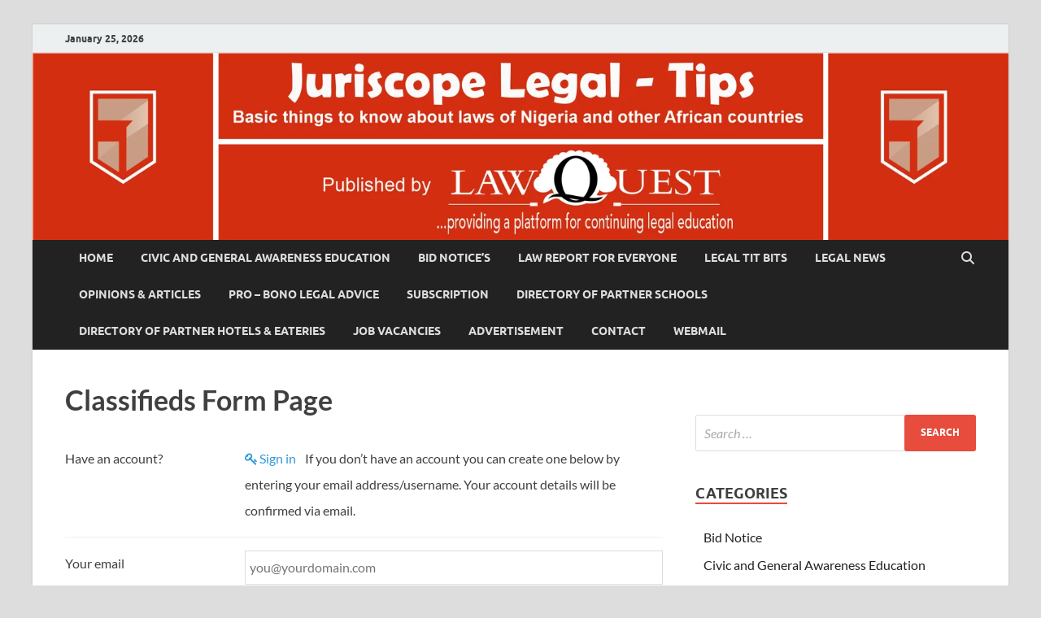

--- FILE ---
content_type: text/css
request_url: https://juriscopelegaltips.com.ng/wp-content/plugins/classifieds-wp/assets/css/frontend.css?ver=6.8.3
body_size: 5002
content:
.clearfix {
  zoom: 1;
  /* For IE 6/7 (trigger hasLayout) */
}
.clearfix:before,
.clearfix:after {
  content: "";
  display: table;
}
.clearfix:after {
  clear: both;
}
@font-face {
  font-family: 'classified-manager';
  src: url('../font/classified-manager.eot?4963673');
  src: url('../font/classified-manager.eot?4963673#iefix') format('embedded-opentype'), url('../font/classified-manager.woff?4963673') format('woff'), url('../font/classified-manager.ttf?4963673') format('truetype'), url('../font/classified-manager.svg?4963673#classified-manager') format('svg');
  font-weight: normal;
  font-style: normal;
}
.jm-icon {
  font-family: "classified-manager" !important;
  font-style: normal;
  font-weight: normal;
  speak: none;
  display: inline-block;
  text-decoration: inherit;
  width: 1em;
  text-align: center;
  /* For safety - reset parent styles, that can break glyph codes*/
  font-variant: normal;
  text-transform: none;
  /* fix buttons height, for twitter bootstrap */
  line-height: 1em;
}
/* Primary colour for buttons (alt) */
/* Text on primary colour bg */
/* Secondary buttons */
/* Text on secondary colour bg */
/* Prices, In stock labels, sales flash */
/* Text on highlight colour bg */
/* Content BG - Tabs (active state) */
/* small, breadcrumbs etc */
.display-icon {
  display: inline-block;
  width: 16px;
  height: 16px;
  -webkit-font-smoothing: antialiased;
  font-family: "classified-manager" !important;
  text-decoration: none;
  font-weight: normal;
  font-style: normal;
  vertical-align: top;
  font-size: 16px;
  margin: 0 2px 0 0;
  *overflow: auto;
  *zoom: 1;
  *display: inline;
}
/* =Global styles/layout
-------------------------------------------------------------- */
.classified-manager-message,
.classified-manager-error,
.classified-manager-info {
  padding: 1em 2em 1em 3.5em !important;
  margin: 0 0 2em !important;
  position: relative;
  background-color: #ffffff;
  color: #666666;
  border: 1px solid #eee;
  border-top: 3px solid #999999;
  list-style: none outside !important;
  width: auto;
  zoom: 1;
  /* For IE 6/7 (trigger hasLayout) */
}
.classified-manager-message:before,
.classified-manager-error:before,
.classified-manager-info:before,
.classified-manager-message:after,
.classified-manager-error:after,
.classified-manager-info:after {
  content: "";
  display: table;
}
.classified-manager-message:after,
.classified-manager-error:after,
.classified-manager-info:after {
  clear: both;
}
.classified-manager-message:before,
.classified-manager-error:before,
.classified-manager-info:before {
  content: "";
  font-family: sans-serif;
  display: inline-block;
  position: absolute;
  top: 1em;
  left: 1.5em;
}
.classified-manager-message ul,
.classified-manager-error ul,
.classified-manager-info ul {
  margin: 0;
}
.classified-manager-message li,
.classified-manager-error li,
.classified-manager-info li {
  list-style: none outside !important;
  padding-left: 0 !important;
  margin-left: 0 !important;
}
.classified-manager-message.classified-manager-message,
.classified-manager-error.classified-manager-message,
.classified-manager-info.classified-manager-message {
  border-top-color: #8fae1b;
}
.classified-manager-message.classified-manager-message:before,
.classified-manager-error.classified-manager-message:before,
.classified-manager-info.classified-manager-message:before {
  color: #8fae1b;
  content: "\2713";
}
.classified-manager-message.classified-manager-info,
.classified-manager-error.classified-manager-info,
.classified-manager-info.classified-manager-info {
  border-top-color: #1e85be;
}
.classified-manager-message.classified-manager-info:before,
.classified-manager-error.classified-manager-info:before,
.classified-manager-info.classified-manager-info:before {
  color: #1e85be;
  content: "i";
  font-family: Times, Georgia, serif;
  font-style: italic;
}
.classified-manager-message.classified-manager-error,
.classified-manager-error.classified-manager-error,
.classified-manager-info.classified-manager-error {
  border-top-color: #b81c23;
}
.classified-manager-message.classified-manager-error:before,
.classified-manager-error.classified-manager-error:before,
.classified-manager-info.classified-manager-error:before {
  color: #b81c23;
  content: "\00d7";
  font-weight: 700;
}
.classified-manager-form fieldset {
  margin: 0 0 1em 0;
  padding: 0 0 1em 0;
  line-height: 2em;
  border: 0;
  border-bottom: 1px solid #eee;
  zoom: 1;
  /* For IE 6/7 (trigger hasLayout) */
}
.classified-manager-form fieldset:before,
.classified-manager-form fieldset:after {
  content: "";
  display: table;
}
.classified-manager-form fieldset:after {
  clear: both;
}
.classified-manager-form fieldset label {
  display: block;
  margin: 0;
  width: 29%;
  float: left;
  vertical-align: middle;
}
.classified-manager-form fieldset label small {
  opacity: .75;
  font-size: 0.83em;
}
.classified-manager-form fieldset div.field {
  width: 70%;
  float: right;
  vertical-align: middle;
}
.classified-manager-form fieldset .wp-editor-container {
  border: 1px solid #eee;
  -webkit-border-radius: 3px;
  -moz-border-radius: 3px;
  border-radius: 3px;
}
.classified-manager-form fieldset .account-sign-in .button {
  margin-right: .5em;
}
.classified-manager-form fieldset .account-sign-in .button:before {
  display: inline-block;
  width: 16px;
  height: 16px;
  -webkit-font-smoothing: antialiased;
  font-family: "classified-manager" !important;
  text-decoration: none;
  font-weight: normal;
  font-style: normal;
  vertical-align: top;
  font-size: 16px;
  margin: 0 2px 0 0;
  *overflow: auto;
  *zoom: 1;
  *display: inline;
  content: '\e808';
}
.classified-manager-form fieldset abbr.required {
  color: red;
  font-weight: bold;
  border: 0;
}
.classified-manager-form fieldset input.input-text,
.classified-manager-form fieldset textarea,
.classified-manager-form fieldset select {
  margin: 0;
  vertical-align: middle;
  width: 100%;
  -webkit-box-sizing: border-box;
  /* Safari/Chrome, other WebKit */
  -moz-box-sizing: border-box;
  /* Firefox, other Gecko */
  box-sizing: border-box;
  /* Opera/IE 8+ */
}
.classified-manager-form fieldset small.description {
  opacity: .75;
  font-size: 0.83em;
  margin: 1.2em 0 0 0;
  display: block;
  line-height: 1.2em;
}
.classified-manager-form fieldset .classified-manager-uploaded-files {
  display: table;
}
.classified-manager-form fieldset .classified-manager-uploaded-files .classified-manager-uploaded-file {
  line-height: 2em;
  font-style: italic;
  margin-bottom: 1em;
  display: block;
}
.classified-manager-form fieldset .classified-manager-uploaded-files .classified-manager-uploaded-file .classified-manager-uploaded-file-preview img {
  height: 64px;
  margin: 0;
  vertical-align: top;
}
.classified-manager-form fieldset .classified-manager-uploaded-files .classified-manager-uploaded-file .classified-manager-uploaded-file-preview a {
  line-height: 64px;
  display: inline-block;
  padding: 0 0 0 1em;
}
.classified-manager-form fieldset .classified-manager-uploaded-files .classified-manager-uploaded-file .classified-manager-uploaded-file-name {
  display: block;
}
.classified-manager-form .submit-classified {
  padding: 1em 0;
}
.classified-manager-form .classified-manager-term-checklist {
  list-style: none outside;
  max-height: 200px;
  overflow: auto;
  margin: 0;
}
.classified-manager-form .classified-manager-term-checklist li {
  list-style: none outside;
  margin: 0;
  display: block;
  float: none;
}
.classified-manager-form .classified-manager-term-checklist li label {
  width: auto;
  float: none;
}
.classified-manager-form .classified-manager-term-checklist li li {
  margin: 0 0 0 2em;
}
.classified-manager-form fieldset label.classified-manager-validator-error {
  width: 100%;
  padding: 0 5px;
  border-bottom: 1px solid #B81C23;
  border-left: 5px solid #B81C23;
  font-size: 12px;
  font-weight: 700;
}
div.classified_listings {
  margin-bottom: 1em;
}
div.classified_listings ul.classified_listings {
  margin: 0;
}
.rp4wp-related-classified_listing > ul,
.classified_listings {
  padding: 0;
  margin: 0;
  border-top: 1px solid #eee;
  display: table;
  table-layout: fixed;
  width: 100%;
}
.rp4wp-related-classified_listing > ul.loading,
.classified_listings.loading {
  min-height: 96px;
  border-bottom: 1px solid #eee;
  background: url(../images/ajax-loader.gif) no-repeat center 32px;
}
.rp4wp-related-classified_listing > ul .classified-columns-1,
.classified_listings .classified-columns-1 {
  clear: both;
  display: table-row;
}
.rp4wp-related-classified_listing > ul .classified-columns-1 article:first-child:nth-last-child(1),
.classified_listings .classified-columns-1 article:first-child:nth-last-child(1) {
  width: 100%;
}
.rp4wp-related-classified_listing > ul .classified-columns-2,
.classified_listings .classified-columns-2 {
  clear: both;
  display: table-row;
}
.rp4wp-related-classified_listing > ul .classified-columns-2 article:first-child:nth-last-child(2),
.classified_listings .classified-columns-2 article:first-child:nth-last-child(2),
.rp4wp-related-classified_listing > ul .classified-columns-2 article:first-child:nth-last-child(2) ~ article,
.classified_listings .classified-columns-2 article:first-child:nth-last-child(2) ~ article {
  width: 50%;
}
.rp4wp-related-classified_listing > ul .classified-columns-2 article:first-child:nth-last-child(-n+1),
.classified_listings .classified-columns-2 article:first-child:nth-last-child(-n+1) {
  width: 50%;
}
.rp4wp-related-classified_listing > ul .classified-columns-3,
.classified_listings .classified-columns-3 {
  clear: both;
  display: table-row;
}
.rp4wp-related-classified_listing > ul .classified-columns-3 article:first-child:nth-last-child(3),
.classified_listings .classified-columns-3 article:first-child:nth-last-child(3),
.rp4wp-related-classified_listing > ul .classified-columns-3 article:first-child:nth-last-child(3) ~ article,
.classified_listings .classified-columns-3 article:first-child:nth-last-child(3) ~ article {
  width: 33.3333%;
}
.rp4wp-related-classified_listing > ul .classified-columns-3 article:first-child:nth-last-child(-n+2),
.classified_listings .classified-columns-3 article:first-child:nth-last-child(-n+2),
.rp4wp-related-classified_listing > ul .classified-columns-3 article:first-child:nth-last-child(-n+2) ~ article,
.classified_listings .classified-columns-3 article:first-child:nth-last-child(-n+2) ~ article {
  width: 33.3333%;
}
.rp4wp-related-classified_listing > ul .classified-columns-3 article:first-child:nth-last-child(-n+1),
.classified_listings .classified-columns-3 article:first-child:nth-last-child(-n+1) {
  width: 33.3333%;
}
.rp4wp-related-classified_listing > ul .classified-columns-4,
.classified_listings .classified-columns-4 {
  clear: both;
  display: table-row;
}
.rp4wp-related-classified_listing > ul .classified-columns-4 article:first-child:nth-last-child(4),
.classified_listings .classified-columns-4 article:first-child:nth-last-child(4),
.rp4wp-related-classified_listing > ul .classified-columns-4 article:first-child:nth-last-child(4) ~ article,
.classified_listings .classified-columns-4 article:first-child:nth-last-child(4) ~ article {
  width: 25%;
}
.rp4wp-related-classified_listing > ul .classified-columns-4 article:first-child:nth-last-child(-n+3),
.classified_listings .classified-columns-4 article:first-child:nth-last-child(-n+3),
.rp4wp-related-classified_listing > ul .classified-columns-4 article:first-child:nth-last-child(-n+3) ~ article,
.classified_listings .classified-columns-4 article:first-child:nth-last-child(-n+3) ~ article {
  width: 25%;
}
.rp4wp-related-classified_listing > ul .classified-columns-4 article:first-child:nth-last-child(-n+2),
.classified_listings .classified-columns-4 article:first-child:nth-last-child(-n+2),
.rp4wp-related-classified_listing > ul .classified-columns-4 article:first-child:nth-last-child(-n+2) ~ article,
.classified_listings .classified-columns-4 article:first-child:nth-last-child(-n+2) ~ article {
  width: 25%;
}
.rp4wp-related-classified_listing > ul .classified-columns-4 article:first-child:nth-last-child(-n+1),
.classified_listings .classified-columns-4 article:first-child:nth-last-child(-n+1) {
  width: 25%;
}
.rp4wp-related-classified_listing > ul .classified-columns-5,
.classified_listings .classified-columns-5 {
  clear: both;
  display: table-row;
}
.rp4wp-related-classified_listing > ul .classified-columns-5 article:first-child:nth-last-child(5),
.classified_listings .classified-columns-5 article:first-child:nth-last-child(5),
.rp4wp-related-classified_listing > ul .classified-columns-5 article:first-child:nth-last-child(5) ~ article,
.classified_listings .classified-columns-5 article:first-child:nth-last-child(5) ~ article {
  width: 20%;
}
.rp4wp-related-classified_listing > ul .classified-columns-5 article:first-child:nth-last-child(-n+4),
.classified_listings .classified-columns-5 article:first-child:nth-last-child(-n+4),
.rp4wp-related-classified_listing > ul .classified-columns-5 article:first-child:nth-last-child(-n+4) ~ article,
.classified_listings .classified-columns-5 article:first-child:nth-last-child(-n+4) ~ article {
  width: 20%;
}
.rp4wp-related-classified_listing > ul .classified-columns-5 article:first-child:nth-last-child(-n+3),
.classified_listings .classified-columns-5 article:first-child:nth-last-child(-n+3),
.rp4wp-related-classified_listing > ul .classified-columns-5 article:first-child:nth-last-child(-n+3) ~ article,
.classified_listings .classified-columns-5 article:first-child:nth-last-child(-n+3) ~ article {
  width: 20%;
}
.rp4wp-related-classified_listing > ul .classified-columns-5 article:first-child:nth-last-child(-n+2),
.classified_listings .classified-columns-5 article:first-child:nth-last-child(-n+2),
.rp4wp-related-classified_listing > ul .classified-columns-5 article:first-child:nth-last-child(-n+2) ~ article,
.classified_listings .classified-columns-5 article:first-child:nth-last-child(-n+2) ~ article {
  width: 20%;
}
.rp4wp-related-classified_listing > ul .classified-columns-5 article:first-child:nth-last-child(-n+1),
.classified_listings .classified-columns-5 article:first-child:nth-last-child(-n+1) {
  width: 20%;
}
.rp4wp-related-classified_listing > ul article.classified_listing,
.classified_listings article.classified_listing,
.rp4wp-related-classified_listing > ul article.no_classified_listings_found,
.classified_listings article.no_classified_listings_found {
  list-style: none outside;
  padding: 0;
  margin: 0;
  display: table-cell;
}
.rp4wp-related-classified_listing > ul article.classified_listing.classified_listing_unavailable a,
.classified_listings article.classified_listing.classified_listing_unavailable a,
.rp4wp-related-classified_listing > ul article.no_classified_listings_found.classified_listing_unavailable a,
.classified_listings article.no_classified_listings_found.classified_listing_unavailable a {
  opacity: 0.25;
}
.rp4wp-related-classified_listing > ul article.classified_listing.no_classified_listings_found,
.classified_listings article.classified_listing.no_classified_listings_found,
.rp4wp-related-classified_listing > ul article.no_classified_listings_found.no_classified_listings_found,
.classified_listings article.no_classified_listings_found.no_classified_listings_found {
  padding: 1em;
}
.rp4wp-related-classified_listing > ul article.classified_listing a,
.classified_listings article.classified_listing a,
.rp4wp-related-classified_listing > ul article.no_classified_listings_found a,
.classified_listings article.no_classified_listings_found a {
  display: block;
  padding: 1em;
  border: 0;
  overflow: hidden;
  position: relative;
  text-decoration: none;
  box-shadow: none;
}
.rp4wp-related-classified_listing > ul article.classified_listing a:hover,
.classified_listings article.classified_listing a:hover,
.rp4wp-related-classified_listing > ul article.no_classified_listings_found a:hover,
.classified_listings article.no_classified_listings_found a:hover,
.rp4wp-related-classified_listing > ul article.classified_listing a:focus,
.classified_listings article.classified_listing a:focus,
.rp4wp-related-classified_listing > ul article.no_classified_listings_found a:focus,
.classified_listings article.no_classified_listings_found a:focus {
  background-color: #fcfcfc;
}
.rp4wp-related-classified_listing > ul article.classified_listing a img.classified_featured_image,
.classified_listings article.classified_listing a img.classified_featured_image,
.rp4wp-related-classified_listing > ul article.no_classified_listings_found a img.classified_featured_image,
.classified_listings article.no_classified_listings_found a img.classified_featured_image {
  vertical-align: middle;
  box-shadow: none;
}
.rp4wp-related-classified_listing > ul article.classified_listing a .classified-title,
.classified_listings article.classified_listing a .classified-title,
.rp4wp-related-classified_listing > ul article.no_classified_listings_found a .classified-title,
.classified_listings article.no_classified_listings_found a .classified-title {
  padding: 0.5em;
}
.rp4wp-related-classified_listing > ul article.classified_listing a .classified-title h3,
.classified_listings article.classified_listing a .classified-title h3,
.rp4wp-related-classified_listing > ul article.no_classified_listings_found a .classified-title h3,
.classified_listings article.no_classified_listings_found a .classified-title h3 {
  margin: 0;
  padding: 0;
  line-height: inherit;
  font-size: inherit;
  text-align: center;
}
.rp4wp-related-classified_listing > ul article.classified_listing a .classified-title .classified-location,
.classified_listings article.classified_listing a .classified-title .classified-location,
.rp4wp-related-classified_listing > ul article.no_classified_listings_found a .classified-title .classified-location,
.classified_listings article.no_classified_listings_found a .classified-title .classified-location {
  color: #999;
}
.rp4wp-related-classified_listing > ul article.classified_listing a .classified-title .classified-location .classified-price,
.classified_listings article.classified_listing a .classified-title .classified-location .classified-price,
.rp4wp-related-classified_listing > ul article.no_classified_listings_found a .classified-title .classified-location .classified-price,
.classified_listings article.no_classified_listings_found a .classified-title .classified-location .classified-price {
  margin-left: .5em;
}
.rp4wp-related-classified_listing > ul article.classified_listing a .classified-location,
.classified_listings article.classified_listing a .classified-location,
.rp4wp-related-classified_listing > ul article.no_classified_listings_found a .classified-location,
.classified_listings article.no_classified_listings_found a .classified-location {
  float: left;
  text-align: left;
  width: 25%;
  padding: 0 0 0 1em;
  color: #999;
  line-height: 1.5em;
  display: none;
}
.rp4wp-related-classified_listing > ul article.classified_listing a .classified-listing-meta,
.classified_listings article.classified_listing a .classified-listing-meta,
.rp4wp-related-classified_listing > ul article.no_classified_listings_found a .classified-listing-meta,
.classified_listings article.no_classified_listings_found a .classified-listing-meta {
  float: right;
  text-align: right;
  width: 20%;
  padding: 0 0 0 1em;
  margin: 0;
  line-height: 1.5em;
  color: #999;
  list-style: none outside;
  display: none;
}
.rp4wp-related-classified_listing > ul article.classified_listing a .classified-listing-meta li,
.classified_listings article.classified_listing a .classified-listing-meta li,
.rp4wp-related-classified_listing > ul article.no_classified_listings_found a .classified-listing-meta li,
.classified_listings article.no_classified_listings_found a .classified-listing-meta li {
  list-style: none outside;
  display: block;
  margin: 0;
}
.rp4wp-related-classified_listing > ul article.classified_listing a .classified-listing-meta .classified-type,
.classified_listings article.classified_listing a .classified-listing-meta .classified-type,
.rp4wp-related-classified_listing > ul article.no_classified_listings_found a .classified-listing-meta .classified-type,
.classified_listings article.no_classified_listings_found a .classified-listing-meta .classified-type {
  font-weight: bold;
}
.rp4wp-related-classified_listing > ul article.classified_listing.classified_listing_featured,
.classified_listings article.classified_listing.classified_listing_featured,
.rp4wp-related-classified_listing > ul article.no_classified_listings_found.classified_listing_featured,
.classified_listings article.no_classified_listings_found.classified_listing_featured {
  background: #fefee5;
}
.rp4wp-related-classified_listing > ul article.classified_listing.classified_listing_featured:hover,
.classified_listings article.classified_listing.classified_listing_featured:hover,
.rp4wp-related-classified_listing > ul article.no_classified_listings_found.classified_listing_featured:hover,
.classified_listings article.no_classified_listings_found.classified_listing_featured:hover,
.rp4wp-related-classified_listing > ul article.classified_listing.classified_listing_featured:focus,
.classified_listings article.classified_listing.classified_listing_featured:focus,
.rp4wp-related-classified_listing > ul article.no_classified_listings_found.classified_listing_featured:focus,
.classified_listings article.no_classified_listings_found.classified_listing_featured:focus {
  background-color: #fefed8;
}
.widget ul.classified_listings {
  list-style-type: none;
}
.widget ul.classified_listings li.classified_listing a {
  padding: 1em 0;
  display: block;
  border-bottom: 1px solid #eee;
}
.widget ul.classified_listings li.classified_listing .listing {
  float: none;
  width: auto;
  padding: 0;
}
.widget ul.classified_listings li.classified_listing ul.meta {
  float: none;
  width: auto;
  padding: 0;
  margin: 0;
  text-align: left;
}
.widget ul.classified_listings li.classified_listing ul.meta li {
  float: none;
  display: table-cell;
  padding: 0;
  padding: 0 .5em;
  font-weight: normal;
  border-right: 1px solid #eee;
}
.widget ul.classified_listings li.classified_listing ul.meta li:first-child {
  padding-left: 0;
}
.widget ul.classified_listings li.classified_listing ul.meta li:last-child {
  border-right: none;
}
.widget ul.classified_listings li.classified_listing ul.meta li:empty {
  display: none;
}
.classified-manager-media-viewer.media-modal {
  font-family: sans-serif !important;
  font-size: 12px!important;
  line-height: 1.4em;
}
.classified-manager-media-viewer.media-modal .screen-reader-text,
.classified-manager-media-viewer.media-modal .screen-reader-text span,
.classified-manager-media-viewer.media-modal .ui-helper-hidden-accessible {
  position: absolute;
  margin: -1px;
  padding: 0;
  height: 1px;
  width: 1px;
  overflow: hidden;
  clip: rect(0 0 0 0);
  border: 0;
  word-wrap: normal !important;
}
.classified-manager-media-viewer.media-modal select {
  -webkit-appearance: menulist;
  -moz-appearance: menulist;
  background: none;
}
.classified-manager-media-viewer.media-modal [type=search] {
  height: 28px;
  border-radius: 0;
  background-color: #fff;
}
.classified-manager-media-viewer.media-modal img {
  max-width: inherit;
  padding: 0;
  box-shadow: none;
  border-radius: 0;
  background: initial;
  border: 0;
}
.classified-manager-media-viewer.media-modal .thumbnail {
  border: 0;
  box-shadow: none;
}
.classified-manager-media-viewer.media-modal .attachments .thumbnail {
  margin: 0;
  background-color: #eee;
  border: 0;
}
.classified-manager-media-viewer.media-modal .media-frame-title h1 {
  font-family: sans-serif !important;
  font-size: 22px!important;
  font-weight: normal;
}
.classified-manager-media-viewer.media-modal h2 {
  font-family: sans-serif !important;
  font-size: 12px!important;
  font-weight: normal;
  letter-spacing: normal;
  text-shadow: none;
}
.classified-manager-media-viewer.media-modal .uploader-inline h2 {
  font-size: 20px!important;
}
.classified-manager-media-viewer.media-modal button,
.classified-manager-media-viewer.media-modal input,
.classified-manager-media-viewer.media-modal optgroup,
.classified-manager-media-viewer.media-modal select,
.classified-manager-media-viewer.media-modal textarea {
  font-family: sans-serif !important;
  text-shadow: none;
}
.classified-manager-media-viewer.media-modal button.media-button-backToLibrary {
  margin-right: 10px;
}
.classified-manager-media-viewer.media-modal .button-link {
  font-family: sans-serif !important;
  font-size: 12px!important;
  text-transform: none;
  font-weight: 400;
  letter-spacing: normal;
  line-height: normal;
  text-shadow: none;
}
.classified-manager-media-viewer.media-modal .media-button-insert {
  font-size: inherit;
  font-weight: inherit;
  text-transform: none;
  letter-spacing: inherit;
  line-height: inherit;
  font-family: inherit;
}
.classified-manager-media-viewer.media-modal .button[disabled]:hover,
.classified-manager-media-viewer.media-modal button[disabled]:hover {
  text-transform: inherit;
  letter-spacing: inherit;
  font-family: inherit;
  line-height: inherit;
}
.classified-manager-media-viewer .classified-manager-media-viewer-actions {
  position: relative;
  float: right;
  text-align: center;
}
.classified-manager-media-viewer .classified-manager-media-viewer-actions small {
  opacity: .75;
  font-size: .73em;
}
.classified-manager-media-viewer-spinner {
  position: absolute;
  left: -29px;
  line-height: 2.5em;
}
.classified-manager-media-viewer-spinner img {
  background-size: 20px 20px;
  display: inline-block;
  opacity: .7;
  width: 20px;
  height: 20px;
  margin: 0 10px 0 0;
  vertical-align: middle;
}
.classified-manager-form .classified_images_gallery,
.single_classified_listing .classified_images_gallery {
  display: flex;
  border: 1px solid #eee;
}
.classified-manager-form .classified_images_gallery a,
.single_classified_listing .classified_images_gallery a {
  float: left;
  text-decoration: none;
  box-shadow: none;
  border: 0;
}
.classified-manager-form .classified_images_gallery a:first-of-type,
.single_classified_listing .classified_images_gallery a:first-of-type {
  border: 5px solid #eee;
  background: #eee;
}
.classified-manager-form .classified_images_gallery a:not(:first-of-type),
.single_classified_listing .classified_images_gallery a:not(:first-of-type) {
  padding-top: 10px;
}
.single_classified_listing .classified_images {
  border: 1px solid #eee;
  position: relative;
  margin: 0 0 2em;
}
.single_classified_listing .classified_images .classified-price {
  position: absolute;
  display: block;
  margin: 0;
  padding: 0.5em 1em;
  bottom: -1px;
  left: -1px;
  background: #f9f9f9;
  background: rgba(255, 255, 255, 0.95);
  border-right: 1px solid #eee;
  border-top: 1px solid #eee;
  font-size: 1.5em;
  font-weight: bold;
}
.single_classified_listing .classified_images .classified-price-inline {
  background-color: #f9f9f9;
  border: 1px solid #eee;
}
.single_classified_listing .classified-listing-meta {
  position: relative;
  border: 1px solid #eee;
  padding: 1em;
  margin: 0 0 2em;
  display: block;
  clear: both;
  min-height: 3em;
}
.single_classified_listing .classified-listing-meta img {
  width: 3em;
  height: 3em;
  position: absolute;
  left: 1em;
  float: left;
  vertical-align: middle;
  box-shadow: none;
}
.single_classified_listing .classified-listing-meta .website:before {
  display: inline-block;
  width: 16px;
  height: 16px;
  -webkit-font-smoothing: antialiased;
  font-family: "classified-manager" !important;
  text-decoration: none;
  font-weight: normal;
  font-style: normal;
  vertical-align: top;
  font-size: 16px;
  margin: 0 2px 0 0;
  *overflow: auto;
  *zoom: 1;
  *display: inline;
  content: '\e809';
}
.single_classified_listing .meta {
  list-style: none outside;
  padding: 0;
  margin: 0;
  overflow: hidden;
  zoom: 1;
  clear: both;
}
.single_classified_listing .meta li {
  margin: 0 1em 0 0;
  padding: .5em;
  float: left;
  line-height: 1em;
  color: #999;
}
.single_classified_listing .meta .classified-price-inline {
  background-color: #f9f9f9;
  border: 1px solid #eee;
}
.single_classified_listing .meta .classified-type {
  background-color: #f9f9f9;
  border: 1px solid #eee;
}
.single_classified_listing .meta .classified-type.new {
  background-color: #42a2ce;
  border: 1px solid #42a2ce;
  color: #fff;
}
.single_classified_listing .meta .listing-unavailable,
.single_classified_listing .meta .listing-expired {
  color: #b81c23;
}
.single_classified_listing .meta .location:before {
  display: inline-block;
  width: 16px;
  height: 16px;
  -webkit-font-smoothing: antialiased;
  font-family: "classified-manager" !important;
  text-decoration: none;
  font-weight: normal;
  font-style: normal;
  vertical-align: top;
  font-size: 16px;
  margin: 0 2px 0 0;
  *overflow: auto;
  *zoom: 1;
  *display: inline;
  content: '\e81d';
}
.single_classified_listing .meta .date-posted:before {
  display: inline-block;
  width: 16px;
  height: 16px;
  -webkit-font-smoothing: antialiased;
  font-family: "classified-manager" !important;
  text-decoration: none;
  font-weight: normal;
  font-style: normal;
  vertical-align: top;
  font-size: 16px;
  margin: 0 2px 0 0;
  *overflow: auto;
  *zoom: 1;
  *display: inline;
  content: '\e80f';
}
.single_classified_listing .meta .listing-unavailable:before,
.single_classified_listing .meta .listing-expired:before {
  display: inline-block;
  width: 16px;
  height: 16px;
  -webkit-font-smoothing: antialiased;
  font-family: "classified-manager" !important;
  text-decoration: none;
  font-weight: normal;
  font-style: normal;
  vertical-align: top;
  font-size: 16px;
  margin: 0 2px 0 0;
  *overflow: auto;
  *zoom: 1;
  *display: inline;
  content: '\e80e';
}
.single_classified_listing .classified_description {
  margin: 0 0 1.5em;
}
.classified-manager-contact-wrapper {
  clear: both;
  border: 1px solid #eee;
  padding: .75em 1em 0;
  margin: 1em 0;
  line-height: 1.5em;
  display: block;
  position: relative;
}
.single_classified_listing .contact,
.classified-manager-contact-wrapper .contact {
  padding: 0;
  margin: 0 0 1em;
  overflow: hidden;
}
.single_classified_listing .contact .contact_button,
.classified-manager-contact-wrapper .contact .contact_button,
.single_classified_listing .contact .contact_details,
.classified-manager-contact-wrapper .contact .contact_details {
  -webkit-box-sizing: border-box;
  /* Safari/Chrome, other WebKit */
  -moz-box-sizing: border-box;
  /* Firefox, other Gecko */
  box-sizing: border-box;
  /* Opera/IE 8+ */
}
.single_classified_listing .contact .contact_button,
.classified-manager-contact-wrapper .contact .contact_button {
  text-align: center;
  font-size: 1.1em;
  line-height: 1em;
  display: inline-block;
  margin: 0 .5em 0 0;
  padding: 0.90909091em 2em;
  outline: 0;
}
.single_classified_listing .contact .contact_details,
.classified-manager-contact-wrapper .contact .contact_details {
  clear: both;
  border: 1px solid #eee;
  padding: .75em 1em 0;
  margin: 1em 0;
  line-height: 1.5em;
  display: block;
  position: relative;
}
.single_classified_listing .contact .contact_details p,
.classified-manager-contact-wrapper .contact .contact_details p {
  margin: 0 0 .75em;
}
.single_classified_listing .contact .contact_details:before,
.classified-manager-contact-wrapper .contact .contact_details:before {
  content: "";
  position: absolute;
  margin: -10px 0 0 0;
  top: 0;
  left: 5em;
  width: 0;
  height: 0;
  border-left: 10px solid transparent;
  border-right: 10px solid transparent;
  border-bottom: 10px solid #eee;
}
.single_classified_listing .contact .contact_details:after,
.classified-manager-contact-wrapper .contact .contact_details:after {
  content: "";
  position: absolute;
  margin: -9px 0 0 1px;
  left: 5em;
  top: 0;
  width: 0;
  height: 0;
  border-left: 9px solid transparent;
  border-right: 9px solid transparent;
  border-bottom: 9px solid #fff;
}
.classified_filters {
  background: #eee;
  zoom: 1;
  /* For IE 6/7 (trigger hasLayout) */
}
.classified_filters:before,
.classified_filters:after {
  content: "";
  display: table;
}
.classified_filters:after {
  clear: both;
}
.classified_filters .search_classifieds {
  padding: 1em;
  zoom: 1;
  /* For IE 6/7 (trigger hasLayout) */
}
.classified_filters .search_classifieds:before,
.classified_filters .search_classifieds:after {
  content: "";
  display: table;
}
.classified_filters .search_classifieds:after {
  clear: both;
}
.classified_filters .search_classifieds div {
  -webkit-box-sizing: border-box;
  /* Safari/Chrome, other WebKit */
  -moz-box-sizing: border-box;
  /* Firefox, other Gecko */
  box-sizing: border-box;
  /* Opera/IE 8+ */
}
.classified_filters .search_classifieds div label {
  display: none;
}
.classified_filters .search_classifieds div.search_keywords,
.classified_filters .search_classifieds div.filter_first {
  float: left;
  padding-right: .5em;
  width: 50%;
}
.classified_filters .search_classifieds div.search_location,
.classified_filters .search_classifieds div.filter_last {
  float: right;
  padding-left: .5em;
  width: 50%;
}
.classified_filters .search_classifieds div.search_categories,
.classified_filters .search_classifieds div.filter_wide {
  padding-top: .5em;
  clear: both;
  width: 100%;
}
.classified_filters .search_classifieds div .showing_classifieds a {
  padding: .25em;
}
.classified_filters .search_classifieds div .showing_classifieds a.active {
  background: #ddd;
  text-decoration: none;
}
.classified_filters .search_classifieds input,
.classified_filters .search_classifieds select {
  -webkit-box-sizing: border-box;
  /* Safari/Chrome, other WebKit */
  -moz-box-sizing: border-box;
  /* Firefox, other Gecko */
  box-sizing: border-box;
  /* Opera/IE 8+ */
  width: 100%;
}
.classified_filters .classified_types {
  list-style: none outside;
  margin: 0;
  padding: 0;
  font-size: 0.83em;
  background: #f9f9f9;
  border-top: 1px solid #e5e5e5;
  zoom: 1;
  /* For IE 6/7 (trigger hasLayout) */
}
.classified_filters .classified_types:before,
.classified_filters .classified_types:after {
  content: "";
  display: table;
}
.classified_filters .classified_types:after {
  clear: both;
}
.classified_filters .classified_types li {
  margin: 0;
  padding: .5em 1em;
  float: left;
  border-right: 1px solid #eee;
}
.classified_filters .classified_types li:last-child {
  border-right: 0;
}
.classified_filters .showing_classifieds {
  padding: .5em 1em;
  display: none;
  font-size: 0.83em;
  background: #f9f9f9;
  border-top: 1px solid #e5e5e5;
}
.classified_filters .showing_classifieds a {
  float: right;
  padding-left: 10px;
  border: 0;
}
div.classified_listings .classified-manager-pagination {
  text-align: center;
  display: block;
  padding: 1em 0 1em 0;
  border-bottom: 1px solid #eee;
  line-height: 1;
}
div.classified_listings .load_previous {
  border-top: 1px solid #eee;
}
div.classified_listings .load_more_classifieds + ul.classified_listings {
  border-top: 0;
}
div.classified_listings .load_more_classifieds {
  clear: both;
  text-align: center;
  display: block;
  padding: 1em 1em 1em 2em;
  border-bottom: 1px solid #eee;
  font-weight: bold;
}
div.classified_listings .load_more_classifieds.loading {
  background: url(../images/ajax-loader.gif) no-repeat center;
}
div.classified_listings .load_more_classifieds.loading strong {
  visibility: hidden;
}
div.classified_listings .load_more_classifieds:hover,
div.classified_listings .load_more_classifieds:focus {
  background-color: #fcfcfc;
  border-bottom: 1px solid #eee;
}
.classified_listing_preview {
  padding: 0 1em 1em;
  border: 5px solid #eee;
}
.classified_listing_preview .entry-title {
  font-size: 2.5rem;
  line-height: 2em;
  margin-bottom: 0;
}
.classified_listing_preview_title,
.entry-content .classified_listing_preview_title {
  padding: .5em 1em;
  vertical-align: middle;
  position: relative;
  background: #eee;
}
.classified_listing_preview_title h2,
.entry-content .classified_listing_preview_title h2 {
  margin: 0;
  clear: none;
}
.classified_listing_preview_title .button,
.entry-content .classified_listing_preview_title .button {
  float: right;
  margin-left: .25em;
}
.classified_summary_shortcode {
  border: 1px solid #eee;
  -moz-border-radius: 4px;
  -webkit-border-radius: 4px;
  border-radius: 4px;
  text-align: center;
  position: relative;
  -webkit-box-sizing: border-box;
  /* Safari/Chrome, other WebKit */
  -moz-box-sizing: border-box;
  /* Firefox, other Gecko */
  box-sizing: border-box;
  /* Opera/IE 8+ */
}
.classified_summary_shortcode.aligncenter {
  display: block;
  margin: 2em auto 2em;
}
.classified_summary_shortcode.alignleft {
  float: left;
  margin: 0 2em 2em 0;
}
.classified_summary_shortcode.alignright {
  float: right;
  margin: 0 0 2em 2em;
}
.classified_summary_shortcode a {
  text-decoration: none;
  color: inherit;
}
.classified_summary_shortcode img {
  margin: 0;
  padding: 0;
  display: block;
  width: 100%;
  -moz-border-radius: 0;
  -webkit-border-radius: 0;
  -moz-border-top-left-radius: 3px;
  -moz-border-top-right-radius: 3px;
  -webkit-border-top-left-radius: 3px;
  -webkit-border-top-right-radius: 3px;
  border-radius: 0;
  border-top-left-radius: 3px;
  border-top-right-radius: 3px;
}
.classified_summary_shortcode .classified_summary_content {
  padding: 1em;
}
.classified_summary_shortcode .meta {
  font-style: italic;
  color: #777;
}
.classified_summary_shortcode .classified-type {
  -moz-border-radius: 1em;
  -webkit-border-radius: 1em;
  border-radius: 1em;
  text-shadow: 0 1px 0 rgba(255, 255, 255, 0.5);
  position: absolute;
  top: 0;
  right: 0;
  padding: .5em;
  height: 1em;
  width: auto;
  min-width: 1em;
  font-size: 1em;
  text-align: center;
  vertical-align: middle;
  line-height: 1em;
  margin: -0.5em -0.5em 0 0;
}
.classified_summary_shortcode .classified-type.new {
  background-color: #42a2ce;
}
.classified_summary_shortcode .classified-type.used {
  background-color: #f9f9f9;
}
#classified-manager-classified-dashboard .account-sign-in .button {
  margin-right: .5em;
}
#classified-manager-classified-dashboard .account-sign-in .button:before {
  display: inline-block;
  width: 16px;
  height: 16px;
  -webkit-font-smoothing: antialiased;
  font-family: "classified-manager" !important;
  text-decoration: none;
  font-weight: normal;
  font-style: normal;
  vertical-align: top;
  font-size: 16px;
  margin: 0 2px 0 0;
  *overflow: auto;
  *zoom: 1;
  *display: inline;
  content: '\e808';
}
#classified-manager-classified-dashboard table ul.classified-dashboard-actions {
  margin: 0;
  padding: 0;
  visibility: hidden;
  font-size: 0.92em;
}
#classified-manager-classified-dashboard table ul.classified-dashboard-actions li {
  float: none;
  display: inline;
  padding: 0;
  margin: 0 .5em 0 0;
  font-weight: normal;
  list-style: none outside;
}
#classified-manager-classified-dashboard table ul.classified-dashboard-actions li:after {
  padding: 0 0 0 .5em;
  content: "\2023";
}
#classified-manager-classified-dashboard table ul.classified-dashboard-actions li:last-child:after {
  content: '';
}
#classified-manager-classified-dashboard table ul.classified-dashboard-actions li .classified-dashboard-action-delete {
  color: red;
}
#classified-manager-classified-dashboard table tr:hover ul.classified-dashboard-actions,
#classified-manager-classified-dashboard table tr:focus ul.classified-dashboard-actions {
  visibility: visible;
}
#classified-manager-classified-dashboard table td,
#classified-manager-classified-dashboard table th {
  padding: .5em 1em .5em 0;
}
#classified-manager-classified-dashboard table .classified_title small {
  color: #999;
}
#classified-manager-classified-dashboard table .unavailable,
#classified-manager-classified-dashboard table .expires,
#classified-manager-classified-dashboard table .contacts {
  text-align: center;
}
nav.classified-manager-pagination,
#content nav.classified-manager-pagination {
  text-align: center;
}
nav.classified-manager-pagination ul,
#content nav.classified-manager-pagination ul {
  display: inline-block;
  white-space: nowrap;
  padding: 0;
  clear: both;
  border-left: 1px solid #eee;
  margin: 1px;
}
nav.classified-manager-pagination ul li,
#content nav.classified-manager-pagination ul li {
  border-right: 1px solid #eee;
  border-top: 1px solid #eee;
  border-bottom: 1px solid #eee;
  padding: 0;
  margin: 0;
  float: left;
  display: inline;
  overflow: hidden;
}
nav.classified-manager-pagination ul li a,
#content nav.classified-manager-pagination ul li a,
nav.classified-manager-pagination ul li span,
#content nav.classified-manager-pagination ul li span {
  margin: 0;
  text-decoration: none;
  padding: 0;
  line-height: 1em;
  font-size: 1em;
  font-weight: normal;
  padding: .5em;
  min-width: 1em;
  display: block;
  border: 0;
}
nav.classified-manager-pagination ul li span.current,
#content nav.classified-manager-pagination ul li span.current,
nav.classified-manager-pagination ul li a:hover,
#content nav.classified-manager-pagination ul li a:hover,
nav.classified-manager-pagination ul li a:focus,
#content nav.classified-manager-pagination ul li a:focus {
  background: #eee;
  color: #888888;
}
/**
 * Mobile styles
 */
@media only screen and (max-width: 767px) {
  ul.classified_listings li.classified_listing a,
  ul.classified_listings li.no_classified_listings_found a {
    padding: 1em;
  }
  ul.classified_listings li.classified_listing a img.classified_featured_image,
  ul.classified_listings li.no_classified_listings_found a img.classified_featured_image {
    visibility: hidden;
  }
  ul.classified_listings li.classified_listing a div.listing,
  ul.classified_listings li.no_classified_listings_found a div.listing {
    float: left;
    width: 60%;
    padding: 0;
  }
  ul.classified_listings li.classified_listing a div.location,
  ul.classified_listings li.no_classified_listings_found a div.location {
    float: right;
    width: 40%;
    line-height: 2em;
    font-size: .75em;
    padding: 0 0 0 1em;
    text-align: right;
  }
  ul.classified_listings li.classified_listing a .meta,
  ul.classified_listings li.no_classified_listings_found a .meta {
    float: right;
    width: 40%;
    line-height: 2em;
    font-size: .75em;
  }
  ul.classified_listings li.classified_listing a .meta li,
  ul.classified_listings li.no_classified_listings_found a .meta li {
    font-size: 1em;
  }
}
.chosen-container {
  width: 100% !important;
}
.twenty-eleven ul.classified_listings li.classified_listing,
.twenty-eleven ul.classified_listings li.no_classified_listings_found {
  padding: 0 !important;
}
.twenty-ten .classified_types,
.twenty-ten .chosen-choices {
  margin: 0 !important;
}
.rtl .classified-manager-form label {
  float: right;
}
.rtl .classified-manager-form div.field {
  float: left;
}
.rtl .classified_listing_preview_title .button,
.rtl .entry-content .classified_listing_preview_title .button {
  float: left;
}
.rtl .single_classified_listing .meta li {
  float: right;
  margin: 0 0 0 1em;
}
@media screen and (max-width: 568px) {
  .rp4wp-related-classified_listing > ul .classified-columns-1,
  .classified_listings .classified-columns-1,
  .rp4wp-related-classified_listing > ul .classified-columns-2,
  .classified_listings .classified-columns-2,
  .rp4wp-related-classified_listing > ul .classified-columns-3,
  .classified_listings .classified-columns-3,
  .rp4wp-related-classified_listing > ul .classified-columns-4,
  .classified_listings .classified-columns-4,
  .rp4wp-related-classified_listing > ul .classified-columns-5,
  .classified_listings .classified-columns-5 {
    display: block;
    clear: none;
  }
  .rp4wp-related-classified_listing > ul article,
  .classified_listings article {
    width: 100% !important;
    float: left;
  }
}
/* Single Classified */
.classified-manager-single {
  width: 100%;
  position: relative;
  content: "";
  display: table;
  padding: 20px 0;
}
@media screen and (min-width: 56.875em) {
  .classified-manager-main {
    float: left;
    margin-right: -100%;
    width: 70%;
  }
}
@media screen and (min-width: 56.875em) {
  .classified-manager-single-sidebar {
    float: left;
    margin-left: 75%;
    padding: 0;
    width: 25%;
  }
}


--- FILE ---
content_type: text/css; charset: UTF-8;charset=UTF-8
request_url: https://juriscopelegaltips.com.ng/wp-admin/admin-ajax.php?action=easy-facebook-likebox-customizer-style&ver=6.7.2
body_size: 2671
content:

.efbl_feed_wraper.efbl_skin_1543 .efbl-grid-skin .efbl-row.e-outer {
	grid-template-columns: repeat(auto-fill, minmax(33.33%, 1fr));
}

		
.efbl_feed_wraper.efbl_skin_1543 .efbl_feeds_holder.efbl_feeds_carousel .owl-nav {
	display: flex;
}

.efbl_feed_wraper.efbl_skin_1543 .efbl_feeds_holder.efbl_feeds_carousel .owl-dots {
	display: block;
}

		
		
		.efbl_feed_wraper.efbl_skin_1543 .efbl_load_more_holder a.efbl_load_more_btn span {
				background-color: #333;
					color: #fff;
	}
		
		.efbl_feed_wraper.efbl_skin_1543 .efbl_load_more_holder a.efbl_load_more_btn:hover span {
				background-color: #5c5c5c;
					color: #fff;
	}
		
		.efbl_feed_wraper.efbl_skin_1543 .efbl_header {
				background: transparent;
					color: #000;
					box-shadow: none;
					border-color: #ccc;
					border-style: none;
								border-bottom-width: 1px;
											padding-top: 10px;
					padding-bottom: 10px;
					padding-left: 10px;
					padding-right: 10px;
	}
		
.efbl_feed_wraper.efbl_skin_1543 .efbl_header .efbl_header_inner_wrap .efbl_header_content .efbl_header_meta .efbl_header_title {
			font-size: 16px;
	}

.efbl_feed_wraper.efbl_skin_1543 .efbl_header .efbl_header_inner_wrap .efbl_header_img img {
	border-radius: 50%;
}

.efbl_feed_wraper.efbl_skin_1543 .efbl_header .efbl_header_inner_wrap .efbl_header_content .efbl_header_meta .efbl_cat,
.efbl_feed_wraper.efbl_skin_1543 .efbl_header .efbl_header_inner_wrap .efbl_header_content .efbl_header_meta .efbl_followers {
			font-size: 16px;
	}

.efbl_feed_wraper.efbl_skin_1543 .efbl_header .efbl_header_inner_wrap .efbl_header_content .efbl_bio {
			font-size: 14px;
	}

		.efbl_feed_wraper.efbl_skin_1543 .efbl-story-wrapper,
.efbl_feed_wraper.efbl_skin_1543 .efbl-story-wrapper .efbl-thumbnail-wrapper .efbl-thumbnail-col,
.efbl_feed_wraper.efbl_skin_1543 .efbl-story-wrapper .efbl-post-footer {
			}

			.efbl_feed_wraper.efbl_skin_1543 .efbl-story-wrapper {
	box-shadow: none;
}
	
.efbl_feed_wraper.efbl_skin_1543 .efbl-story-wrapper .efbl-thumbnail-wrapper .efbl-thumbnail-col a img {
			}

.efbl_feed_wraper.efbl_skin_1543 .efbl-story-wrapper,
.efbl_feed_wraper.efbl_skin_1543 .efbl_feeds_carousel .efbl-story-wrapper .efbl-grid-wrapper {
				background-color: #fff;
																}

.efbl_feed_wraper.efbl_skin_1543 .efbl-story-wrapper,
.efbl_feed_wraper.efbl_skin_1543 .efbl-story-wrapper .efbl-feed-content > .efbl-d-flex .efbl-profile-title span,
.efbl_feed_wraper.efbl_skin_1543 .efbl-story-wrapper .efbl-feed-content .description,
.efbl_feed_wraper.efbl_skin_1543 .efbl-story-wrapper .efbl-feed-content .description a,
.efbl_feed_wraper.efbl_skin_1543 .efbl-story-wrapper .efbl-feed-content .efbl_link_text,
.efbl_feed_wraper.efbl_skin_1543 .efbl-story-wrapper .efbl-feed-content .efbl_link_text .efbl_title_link a {
				color: #000;
	}

.efbl_feed_wraper.efbl_skin_1543 .efbl-story-wrapper .efbl-post-footer .efbl-reacted-item,
.efbl_feed_wraper.efbl_skin_1543 .efbl-story-wrapper .efbl-post-footer .efbl-reacted-item .efbl_all_comments_wrap {
				color: #343a40;
	}

.efbl_feed_wraper.efbl_skin_1543 .efbl-story-wrapper .efbl-overlay {
				color: #fff !important;
				}

.efbl_feed_wraper.efbl_skin_1543 .efbl-story-wrapper .efbl-overlay .-story-wrapper .efbl-overlay .efbl_multimedia,
.efbl_feed_wraper.efbl_skin_1543 .efbl-story-wrapper .efbl-overlay .icon-esf-video-camera {
				color: #fff !important;
	}

.efbl_feed_wraper.efbl_skin_1543 .efbl-story-wrapper .efbl-post-footer .efbl-view-on-fb,
.efbl_feed_wraper.efbl_skin_1543 .efbl-story-wrapper .efbl-post-footer .esf-share-wrapper .esf-share {
						}

.efbl_feed_wraper.efbl_skin_1543 .efbl-story-wrapper .efbl-post-footer .efbl-view-on-fb:hover,
.efbl_feed_wraper.efbl_skin_1543 .efbl-story-wrapper .efbl-post-footer .esf-share-wrapper .esf-share:hover {
						}

		
		.efbl_feed_popup_container .efbl-post-detail.efbl-popup-skin-1543 .efbl-d-columns-wrapper {
			background-color: #fff;
}

.efbl_feed_popup_container .efbl-post-detail.efbl-popup-skin-1543 .efbl-d-columns-wrapper, .efbl_feed_popup_container .efbl-post-detail.efbl-popup-skin-1543 .efbl-d-columns-wrapper .efbl-caption .efbl-feed-description, .efbl_feed_popup_container .efbl-post-detail.efbl-popup-skin-1543 a, .efbl_feed_popup_container .efbl-post-detail.efbl-popup-skin-1543 span {
	
					color: #000;

		
}

.efbl_feed_popup_container .efbl-post-detail.efbl-popup-skin-1543 .efbl-d-columns-wrapper .efbl-post-header {

					display: flex;

			
}

.efbl_feed_popup_container .efbl-post-detail.efbl-popup-skin-1543 .efbl-d-columns-wrapper .efbl-post-header .efbl-profile-image {

					display: block;

			
}

.efbl_feed_popup_container .efbl-post-detail.efbl-popup-skin-1543 .efbl-d-columns-wrapper .efbl-post-header h2 {

					color: #ed6d62;

		
}

.efbl_feed_popup_container .efbl-post-detail.efbl-popup-skin-1543 .efbl-d-columns-wrapper .efbl-post-header span {

					color: #9197a3;

		
}

.efbl_feed_popup_container .efbl-post-detail.efbl-popup-skin-1543 .efbl-feed-description, .efbl_feed_popup_container .efbl-post-detail.efbl-popup-skin-1543 .efbl_link_text {

					display: block;

			
}

.efbl_feed_popup_container .efbl-post-detail.efbl-popup-skin-1543 .efbl-d-columns-wrapper .efbl-reactions-box {

					display: flex;

							
}

.efbl_feed_popup_container .efbl-post-detail.efbl-popup-skin-1543 .efbl-d-columns-wrapper .efbl-reactions-box .efbl-reactions span {

					color: #000;

		
}


.efbl_feed_popup_container .efbl-post-detail.efbl-popup-skin-1543 .efbl-d-columns-wrapper .efbl-reactions-box .efbl-reactions .efbl_popup_likes_main {

					display: flex;

			
}

.efbl_feed_popup_container .efbl-post-detail.efbl-popup-skin-1543 .efbl-d-columns-wrapper .efbl-reactions-box .efbl-reactions .efbl-popup-comments-icon-wrapper {

					display: flex;

			
}

.efbl_feed_popup_container .efbl-post-detail.efbl-popup-skin-1543 .efbl-commnets, .efbl_feed_popup_container .efbl-post-detail.efbl-popup-skin-1543 .efbl-comments-list {

					display: block;

			
}

.efbl_feed_popup_container .efbl-post-detail.efbl-popup-skin-1543 .efbl-action-btn {

					display: block;

			
}

.efbl_feed_popup_container .efbl-post-detail.efbl-popup-skin-1543 .efbl-d-columns-wrapper .efbl-comments-list .efbl-comment-wrap {

					color: #4b4f52;

		
}
		
.efbl_feed_wraper.efbl_skin_1544 .efbl-grid-skin .efbl-row.e-outer {
	grid-template-columns: repeat(auto-fill, minmax(33.33%, 1fr));
}

		
.efbl_feed_wraper.efbl_skin_1544 .efbl_feeds_holder.efbl_feeds_carousel .owl-nav {
	display: flex;
}

.efbl_feed_wraper.efbl_skin_1544 .efbl_feeds_holder.efbl_feeds_carousel .owl-dots {
	display: block;
}

		
		
		.efbl_feed_wraper.efbl_skin_1544 .efbl_load_more_holder a.efbl_load_more_btn span {
				background-color: #333;
					color: #fff;
	}
		
		.efbl_feed_wraper.efbl_skin_1544 .efbl_load_more_holder a.efbl_load_more_btn:hover span {
				background-color: #5c5c5c;
					color: #fff;
	}
		
		.efbl_feed_wraper.efbl_skin_1544 .efbl_header {
				background: transparent;
					color: #000;
					box-shadow: none;
					border-color: #ccc;
					border-style: none;
								border-bottom-width: 1px;
											padding-top: 10px;
					padding-bottom: 10px;
					padding-left: 10px;
					padding-right: 10px;
	}
		
.efbl_feed_wraper.efbl_skin_1544 .efbl_header .efbl_header_inner_wrap .efbl_header_content .efbl_header_meta .efbl_header_title {
			font-size: 16px;
	}

.efbl_feed_wraper.efbl_skin_1544 .efbl_header .efbl_header_inner_wrap .efbl_header_img img {
	border-radius: 50%;
}

.efbl_feed_wraper.efbl_skin_1544 .efbl_header .efbl_header_inner_wrap .efbl_header_content .efbl_header_meta .efbl_cat,
.efbl_feed_wraper.efbl_skin_1544 .efbl_header .efbl_header_inner_wrap .efbl_header_content .efbl_header_meta .efbl_followers {
			font-size: 16px;
	}

.efbl_feed_wraper.efbl_skin_1544 .efbl_header .efbl_header_inner_wrap .efbl_header_content .efbl_bio {
			font-size: 14px;
	}

		.efbl_feed_wraper.efbl_skin_1544 .efbl-story-wrapper,
.efbl_feed_wraper.efbl_skin_1544 .efbl-story-wrapper .efbl-thumbnail-wrapper .efbl-thumbnail-col,
.efbl_feed_wraper.efbl_skin_1544 .efbl-story-wrapper .efbl-post-footer {
			}

			.efbl_feed_wraper.efbl_skin_1544 .efbl-story-wrapper {
	box-shadow: none;
}
	
.efbl_feed_wraper.efbl_skin_1544 .efbl-story-wrapper .efbl-thumbnail-wrapper .efbl-thumbnail-col a img {
			}

.efbl_feed_wraper.efbl_skin_1544 .efbl-story-wrapper,
.efbl_feed_wraper.efbl_skin_1544 .efbl_feeds_carousel .efbl-story-wrapper .efbl-grid-wrapper {
				background-color: #fff;
																}

.efbl_feed_wraper.efbl_skin_1544 .efbl-story-wrapper,
.efbl_feed_wraper.efbl_skin_1544 .efbl-story-wrapper .efbl-feed-content > .efbl-d-flex .efbl-profile-title span,
.efbl_feed_wraper.efbl_skin_1544 .efbl-story-wrapper .efbl-feed-content .description,
.efbl_feed_wraper.efbl_skin_1544 .efbl-story-wrapper .efbl-feed-content .description a,
.efbl_feed_wraper.efbl_skin_1544 .efbl-story-wrapper .efbl-feed-content .efbl_link_text,
.efbl_feed_wraper.efbl_skin_1544 .efbl-story-wrapper .efbl-feed-content .efbl_link_text .efbl_title_link a {
				color: #000;
	}

.efbl_feed_wraper.efbl_skin_1544 .efbl-story-wrapper .efbl-post-footer .efbl-reacted-item,
.efbl_feed_wraper.efbl_skin_1544 .efbl-story-wrapper .efbl-post-footer .efbl-reacted-item .efbl_all_comments_wrap {
				color: #343a40;
	}

.efbl_feed_wraper.efbl_skin_1544 .efbl-story-wrapper .efbl-overlay {
				color: #fff !important;
				}

.efbl_feed_wraper.efbl_skin_1544 .efbl-story-wrapper .efbl-overlay .-story-wrapper .efbl-overlay .efbl_multimedia,
.efbl_feed_wraper.efbl_skin_1544 .efbl-story-wrapper .efbl-overlay .icon-esf-video-camera {
				color: #fff !important;
	}

.efbl_feed_wraper.efbl_skin_1544 .efbl-story-wrapper .efbl-post-footer .efbl-view-on-fb,
.efbl_feed_wraper.efbl_skin_1544 .efbl-story-wrapper .efbl-post-footer .esf-share-wrapper .esf-share {
						}

.efbl_feed_wraper.efbl_skin_1544 .efbl-story-wrapper .efbl-post-footer .efbl-view-on-fb:hover,
.efbl_feed_wraper.efbl_skin_1544 .efbl-story-wrapper .efbl-post-footer .esf-share-wrapper .esf-share:hover {
						}

		
		.efbl_feed_popup_container .efbl-post-detail.efbl-popup-skin-1544 .efbl-d-columns-wrapper {
			background-color: #fff;
}

.efbl_feed_popup_container .efbl-post-detail.efbl-popup-skin-1544 .efbl-d-columns-wrapper, .efbl_feed_popup_container .efbl-post-detail.efbl-popup-skin-1544 .efbl-d-columns-wrapper .efbl-caption .efbl-feed-description, .efbl_feed_popup_container .efbl-post-detail.efbl-popup-skin-1544 a, .efbl_feed_popup_container .efbl-post-detail.efbl-popup-skin-1544 span {
	
					color: #000;

		
}

.efbl_feed_popup_container .efbl-post-detail.efbl-popup-skin-1544 .efbl-d-columns-wrapper .efbl-post-header {

					display: flex;

			
}

.efbl_feed_popup_container .efbl-post-detail.efbl-popup-skin-1544 .efbl-d-columns-wrapper .efbl-post-header .efbl-profile-image {

					display: block;

			
}

.efbl_feed_popup_container .efbl-post-detail.efbl-popup-skin-1544 .efbl-d-columns-wrapper .efbl-post-header h2 {

					color: #ed6d62;

		
}

.efbl_feed_popup_container .efbl-post-detail.efbl-popup-skin-1544 .efbl-d-columns-wrapper .efbl-post-header span {

					color: #9197a3;

		
}

.efbl_feed_popup_container .efbl-post-detail.efbl-popup-skin-1544 .efbl-feed-description, .efbl_feed_popup_container .efbl-post-detail.efbl-popup-skin-1544 .efbl_link_text {

					display: block;

			
}

.efbl_feed_popup_container .efbl-post-detail.efbl-popup-skin-1544 .efbl-d-columns-wrapper .efbl-reactions-box {

					display: flex;

							
}

.efbl_feed_popup_container .efbl-post-detail.efbl-popup-skin-1544 .efbl-d-columns-wrapper .efbl-reactions-box .efbl-reactions span {

					color: #000;

		
}


.efbl_feed_popup_container .efbl-post-detail.efbl-popup-skin-1544 .efbl-d-columns-wrapper .efbl-reactions-box .efbl-reactions .efbl_popup_likes_main {

					display: flex;

			
}

.efbl_feed_popup_container .efbl-post-detail.efbl-popup-skin-1544 .efbl-d-columns-wrapper .efbl-reactions-box .efbl-reactions .efbl-popup-comments-icon-wrapper {

					display: flex;

			
}

.efbl_feed_popup_container .efbl-post-detail.efbl-popup-skin-1544 .efbl-commnets, .efbl_feed_popup_container .efbl-post-detail.efbl-popup-skin-1544 .efbl-comments-list {

					display: block;

			
}

.efbl_feed_popup_container .efbl-post-detail.efbl-popup-skin-1544 .efbl-action-btn {

					display: block;

			
}

.efbl_feed_popup_container .efbl-post-detail.efbl-popup-skin-1544 .efbl-d-columns-wrapper .efbl-comments-list .efbl-comment-wrap {

					color: #4b4f52;

		
}
		
.efbl_feed_wraper.efbl_skin_1545 .efbl-grid-skin .efbl-row.e-outer {
	grid-template-columns: repeat(auto-fill, minmax(33.33%, 1fr));
}

		
.efbl_feed_wraper.efbl_skin_1545 .efbl_feeds_holder.efbl_feeds_carousel .owl-nav {
	display: flex;
}

.efbl_feed_wraper.efbl_skin_1545 .efbl_feeds_holder.efbl_feeds_carousel .owl-dots {
	display: block;
}

		
		
		.efbl_feed_wraper.efbl_skin_1545 .efbl_load_more_holder a.efbl_load_more_btn span {
				background-color: #333;
					color: #fff;
	}
		
		.efbl_feed_wraper.efbl_skin_1545 .efbl_load_more_holder a.efbl_load_more_btn:hover span {
				background-color: #5c5c5c;
					color: #fff;
	}
		
		.efbl_feed_wraper.efbl_skin_1545 .efbl_header {
				background: transparent;
					color: #000;
					box-shadow: none;
					border-color: #ccc;
					border-style: none;
								border-bottom-width: 1px;
											padding-top: 10px;
					padding-bottom: 10px;
					padding-left: 10px;
					padding-right: 10px;
	}
		
.efbl_feed_wraper.efbl_skin_1545 .efbl_header .efbl_header_inner_wrap .efbl_header_content .efbl_header_meta .efbl_header_title {
			font-size: 16px;
	}

.efbl_feed_wraper.efbl_skin_1545 .efbl_header .efbl_header_inner_wrap .efbl_header_img img {
	border-radius: 50%;
}

.efbl_feed_wraper.efbl_skin_1545 .efbl_header .efbl_header_inner_wrap .efbl_header_content .efbl_header_meta .efbl_cat,
.efbl_feed_wraper.efbl_skin_1545 .efbl_header .efbl_header_inner_wrap .efbl_header_content .efbl_header_meta .efbl_followers {
			font-size: 16px;
	}

.efbl_feed_wraper.efbl_skin_1545 .efbl_header .efbl_header_inner_wrap .efbl_header_content .efbl_bio {
			font-size: 14px;
	}

		.efbl_feed_wraper.efbl_skin_1545 .efbl-story-wrapper,
.efbl_feed_wraper.efbl_skin_1545 .efbl-story-wrapper .efbl-thumbnail-wrapper .efbl-thumbnail-col,
.efbl_feed_wraper.efbl_skin_1545 .efbl-story-wrapper .efbl-post-footer {
			}

			.efbl_feed_wraper.efbl_skin_1545 .efbl-story-wrapper {
	box-shadow: none;
}
	
.efbl_feed_wraper.efbl_skin_1545 .efbl-story-wrapper .efbl-thumbnail-wrapper .efbl-thumbnail-col a img {
			}

.efbl_feed_wraper.efbl_skin_1545 .efbl-story-wrapper,
.efbl_feed_wraper.efbl_skin_1545 .efbl_feeds_carousel .efbl-story-wrapper .efbl-grid-wrapper {
				background-color: #fff;
																}

.efbl_feed_wraper.efbl_skin_1545 .efbl-story-wrapper,
.efbl_feed_wraper.efbl_skin_1545 .efbl-story-wrapper .efbl-feed-content > .efbl-d-flex .efbl-profile-title span,
.efbl_feed_wraper.efbl_skin_1545 .efbl-story-wrapper .efbl-feed-content .description,
.efbl_feed_wraper.efbl_skin_1545 .efbl-story-wrapper .efbl-feed-content .description a,
.efbl_feed_wraper.efbl_skin_1545 .efbl-story-wrapper .efbl-feed-content .efbl_link_text,
.efbl_feed_wraper.efbl_skin_1545 .efbl-story-wrapper .efbl-feed-content .efbl_link_text .efbl_title_link a {
				color: #000;
	}

.efbl_feed_wraper.efbl_skin_1545 .efbl-story-wrapper .efbl-post-footer .efbl-reacted-item,
.efbl_feed_wraper.efbl_skin_1545 .efbl-story-wrapper .efbl-post-footer .efbl-reacted-item .efbl_all_comments_wrap {
				color: #343a40;
	}

.efbl_feed_wraper.efbl_skin_1545 .efbl-story-wrapper .efbl-overlay {
				color: #fff !important;
				}

.efbl_feed_wraper.efbl_skin_1545 .efbl-story-wrapper .efbl-overlay .-story-wrapper .efbl-overlay .efbl_multimedia,
.efbl_feed_wraper.efbl_skin_1545 .efbl-story-wrapper .efbl-overlay .icon-esf-video-camera {
				color: #fff !important;
	}

.efbl_feed_wraper.efbl_skin_1545 .efbl-story-wrapper .efbl-post-footer .efbl-view-on-fb,
.efbl_feed_wraper.efbl_skin_1545 .efbl-story-wrapper .efbl-post-footer .esf-share-wrapper .esf-share {
						}

.efbl_feed_wraper.efbl_skin_1545 .efbl-story-wrapper .efbl-post-footer .efbl-view-on-fb:hover,
.efbl_feed_wraper.efbl_skin_1545 .efbl-story-wrapper .efbl-post-footer .esf-share-wrapper .esf-share:hover {
						}

		
		.efbl_feed_popup_container .efbl-post-detail.efbl-popup-skin-1545 .efbl-d-columns-wrapper {
			background-color: #fff;
}

.efbl_feed_popup_container .efbl-post-detail.efbl-popup-skin-1545 .efbl-d-columns-wrapper, .efbl_feed_popup_container .efbl-post-detail.efbl-popup-skin-1545 .efbl-d-columns-wrapper .efbl-caption .efbl-feed-description, .efbl_feed_popup_container .efbl-post-detail.efbl-popup-skin-1545 a, .efbl_feed_popup_container .efbl-post-detail.efbl-popup-skin-1545 span {
	
					color: #000;

		
}

.efbl_feed_popup_container .efbl-post-detail.efbl-popup-skin-1545 .efbl-d-columns-wrapper .efbl-post-header {

					display: flex;

			
}

.efbl_feed_popup_container .efbl-post-detail.efbl-popup-skin-1545 .efbl-d-columns-wrapper .efbl-post-header .efbl-profile-image {

					display: block;

			
}

.efbl_feed_popup_container .efbl-post-detail.efbl-popup-skin-1545 .efbl-d-columns-wrapper .efbl-post-header h2 {

					color: #ed6d62;

		
}

.efbl_feed_popup_container .efbl-post-detail.efbl-popup-skin-1545 .efbl-d-columns-wrapper .efbl-post-header span {

					color: #9197a3;

		
}

.efbl_feed_popup_container .efbl-post-detail.efbl-popup-skin-1545 .efbl-feed-description, .efbl_feed_popup_container .efbl-post-detail.efbl-popup-skin-1545 .efbl_link_text {

					display: block;

			
}

.efbl_feed_popup_container .efbl-post-detail.efbl-popup-skin-1545 .efbl-d-columns-wrapper .efbl-reactions-box {

					display: flex;

							
}

.efbl_feed_popup_container .efbl-post-detail.efbl-popup-skin-1545 .efbl-d-columns-wrapper .efbl-reactions-box .efbl-reactions span {

					color: #000;

		
}


.efbl_feed_popup_container .efbl-post-detail.efbl-popup-skin-1545 .efbl-d-columns-wrapper .efbl-reactions-box .efbl-reactions .efbl_popup_likes_main {

					display: flex;

			
}

.efbl_feed_popup_container .efbl-post-detail.efbl-popup-skin-1545 .efbl-d-columns-wrapper .efbl-reactions-box .efbl-reactions .efbl-popup-comments-icon-wrapper {

					display: flex;

			
}

.efbl_feed_popup_container .efbl-post-detail.efbl-popup-skin-1545 .efbl-commnets, .efbl_feed_popup_container .efbl-post-detail.efbl-popup-skin-1545 .efbl-comments-list {

					display: block;

			
}

.efbl_feed_popup_container .efbl-post-detail.efbl-popup-skin-1545 .efbl-action-btn {

					display: block;

			
}

.efbl_feed_popup_container .efbl-post-detail.efbl-popup-skin-1545 .efbl-d-columns-wrapper .efbl-comments-list .efbl-comment-wrap {

					color: #4b4f52;

		
}
		
.efbl_feed_wraper.efbl_skin_3512 .efbl-grid-skin .efbl-row.e-outer {
	grid-template-columns: repeat(auto-fill, minmax(33.33%, 1fr));
}

		
.efbl_feed_wraper.efbl_skin_3512 .efbl_feeds_holder.efbl_feeds_carousel .owl-nav {
	display: flex;
}

.efbl_feed_wraper.efbl_skin_3512 .efbl_feeds_holder.efbl_feeds_carousel .owl-dots {
	display: block;
}

		
		
		
		
		
.efbl_feed_wraper.efbl_skin_3512 .efbl_header .efbl_header_inner_wrap .efbl_header_content .efbl_header_meta .efbl_header_title {
		}

.efbl_feed_wraper.efbl_skin_3512 .efbl_header .efbl_header_inner_wrap .efbl_header_img img {
	border-radius: 0;
}

.efbl_feed_wraper.efbl_skin_3512 .efbl_header .efbl_header_inner_wrap .efbl_header_content .efbl_header_meta .efbl_cat,
.efbl_feed_wraper.efbl_skin_3512 .efbl_header .efbl_header_inner_wrap .efbl_header_content .efbl_header_meta .efbl_followers {
		}

.efbl_feed_wraper.efbl_skin_3512 .efbl_header .efbl_header_inner_wrap .efbl_header_content .efbl_bio {
		}

		
		.efbl_feed_popup_container .efbl-post-detail.efbl-popup-skin-3512 .efbl-d-columns-wrapper {
		}

.efbl_feed_popup_container .efbl-post-detail.efbl-popup-skin-3512 .efbl-d-columns-wrapper, .efbl_feed_popup_container .efbl-post-detail.efbl-popup-skin-3512 .efbl-d-columns-wrapper .efbl-caption .efbl-feed-description, .efbl_feed_popup_container .efbl-post-detail.efbl-popup-skin-3512 a, .efbl_feed_popup_container .efbl-post-detail.efbl-popup-skin-3512 span {
	
		
}

.efbl_feed_popup_container .efbl-post-detail.efbl-popup-skin-3512 .efbl-d-columns-wrapper .efbl-post-header {

					display: flex;

			
}

.efbl_feed_popup_container .efbl-post-detail.efbl-popup-skin-3512 .efbl-d-columns-wrapper .efbl-post-header .efbl-profile-image {

					display: block;

			
}

.efbl_feed_popup_container .efbl-post-detail.efbl-popup-skin-3512 .efbl-d-columns-wrapper .efbl-post-header h2 {

		
}

.efbl_feed_popup_container .efbl-post-detail.efbl-popup-skin-3512 .efbl-d-columns-wrapper .efbl-post-header span {

		
}

.efbl_feed_popup_container .efbl-post-detail.efbl-popup-skin-3512 .efbl-feed-description, .efbl_feed_popup_container .efbl-post-detail.efbl-popup-skin-3512 .efbl_link_text {

					display: block;

			
}

.efbl_feed_popup_container .efbl-post-detail.efbl-popup-skin-3512 .efbl-d-columns-wrapper .efbl-reactions-box {

					display: flex;

							
}

.efbl_feed_popup_container .efbl-post-detail.efbl-popup-skin-3512 .efbl-d-columns-wrapper .efbl-reactions-box .efbl-reactions span {

		
}


.efbl_feed_popup_container .efbl-post-detail.efbl-popup-skin-3512 .efbl-d-columns-wrapper .efbl-reactions-box .efbl-reactions .efbl_popup_likes_main {

					display: flex;

			
}

.efbl_feed_popup_container .efbl-post-detail.efbl-popup-skin-3512 .efbl-d-columns-wrapper .efbl-reactions-box .efbl-reactions .efbl-popup-comments-icon-wrapper {

					display: flex;

			
}

.efbl_feed_popup_container .efbl-post-detail.efbl-popup-skin-3512 .efbl-commnets, .efbl_feed_popup_container .efbl-post-detail.efbl-popup-skin-3512 .efbl-comments-list {

					display: block;

			
}

.efbl_feed_popup_container .efbl-post-detail.efbl-popup-skin-3512 .efbl-action-btn {

					display: block;

			
}

.efbl_feed_popup_container .efbl-post-detail.efbl-popup-skin-3512 .efbl-d-columns-wrapper .efbl-comments-list .efbl-comment-wrap {

		
}
		
.efbl_feed_wraper.efbl_skin_3513 .efbl-grid-skin .efbl-row.e-outer {
	grid-template-columns: repeat(auto-fill, minmax(33.33%, 1fr));
}

		
.efbl_feed_wraper.efbl_skin_3513 .efbl_feeds_holder.efbl_feeds_carousel .owl-nav {
	display: flex;
}

.efbl_feed_wraper.efbl_skin_3513 .efbl_feeds_holder.efbl_feeds_carousel .owl-dots {
	display: block;
}

		
		
		
		
		
.efbl_feed_wraper.efbl_skin_3513 .efbl_header .efbl_header_inner_wrap .efbl_header_content .efbl_header_meta .efbl_header_title {
		}

.efbl_feed_wraper.efbl_skin_3513 .efbl_header .efbl_header_inner_wrap .efbl_header_img img {
	border-radius: 0;
}

.efbl_feed_wraper.efbl_skin_3513 .efbl_header .efbl_header_inner_wrap .efbl_header_content .efbl_header_meta .efbl_cat,
.efbl_feed_wraper.efbl_skin_3513 .efbl_header .efbl_header_inner_wrap .efbl_header_content .efbl_header_meta .efbl_followers {
		}

.efbl_feed_wraper.efbl_skin_3513 .efbl_header .efbl_header_inner_wrap .efbl_header_content .efbl_bio {
		}

		
		.efbl_feed_popup_container .efbl-post-detail.efbl-popup-skin-3513 .efbl-d-columns-wrapper {
		}

.efbl_feed_popup_container .efbl-post-detail.efbl-popup-skin-3513 .efbl-d-columns-wrapper, .efbl_feed_popup_container .efbl-post-detail.efbl-popup-skin-3513 .efbl-d-columns-wrapper .efbl-caption .efbl-feed-description, .efbl_feed_popup_container .efbl-post-detail.efbl-popup-skin-3513 a, .efbl_feed_popup_container .efbl-post-detail.efbl-popup-skin-3513 span {
	
		
}

.efbl_feed_popup_container .efbl-post-detail.efbl-popup-skin-3513 .efbl-d-columns-wrapper .efbl-post-header {

					display: flex;

			
}

.efbl_feed_popup_container .efbl-post-detail.efbl-popup-skin-3513 .efbl-d-columns-wrapper .efbl-post-header .efbl-profile-image {

					display: block;

			
}

.efbl_feed_popup_container .efbl-post-detail.efbl-popup-skin-3513 .efbl-d-columns-wrapper .efbl-post-header h2 {

		
}

.efbl_feed_popup_container .efbl-post-detail.efbl-popup-skin-3513 .efbl-d-columns-wrapper .efbl-post-header span {

		
}

.efbl_feed_popup_container .efbl-post-detail.efbl-popup-skin-3513 .efbl-feed-description, .efbl_feed_popup_container .efbl-post-detail.efbl-popup-skin-3513 .efbl_link_text {

					display: block;

			
}

.efbl_feed_popup_container .efbl-post-detail.efbl-popup-skin-3513 .efbl-d-columns-wrapper .efbl-reactions-box {

					display: flex;

							
}

.efbl_feed_popup_container .efbl-post-detail.efbl-popup-skin-3513 .efbl-d-columns-wrapper .efbl-reactions-box .efbl-reactions span {

		
}


.efbl_feed_popup_container .efbl-post-detail.efbl-popup-skin-3513 .efbl-d-columns-wrapper .efbl-reactions-box .efbl-reactions .efbl_popup_likes_main {

					display: flex;

			
}

.efbl_feed_popup_container .efbl-post-detail.efbl-popup-skin-3513 .efbl-d-columns-wrapper .efbl-reactions-box .efbl-reactions .efbl-popup-comments-icon-wrapper {

					display: flex;

			
}

.efbl_feed_popup_container .efbl-post-detail.efbl-popup-skin-3513 .efbl-commnets, .efbl_feed_popup_container .efbl-post-detail.efbl-popup-skin-3513 .efbl-comments-list {

					display: block;

			
}

.efbl_feed_popup_container .efbl-post-detail.efbl-popup-skin-3513 .efbl-action-btn {

					display: block;

			
}

.efbl_feed_popup_container .efbl-post-detail.efbl-popup-skin-3513 .efbl-d-columns-wrapper .efbl-comments-list .efbl-comment-wrap {

		
}
		

--- FILE ---
content_type: application/x-javascript
request_url: https://juriscopelegaltips.com.ng/wp-content/plugins/classifieds-wp/assets/js/classified-submission.min.js?ver=1.2
body_size: 331
content:
jQuery(document).ready(function(a){if(a("body").on("click",".classified-manager-remove-uploaded-file",function(){return a(this).closest(".classified-manager-uploaded-file").remove(),!1}),jQuery().validate){var b=a("#submit-classified-form").validate({ignore:[],errorClass:"classified-manager-validator-error",errorElement:"label",rules:{classified_description:{required:function(){var b=a("#classified_description_ifr").contents().find("body").html();return void 0===b||b.indexOf("data-mce-bogus")>=0&&'<p><br data-mce-bogus="1"></p>'==b}},"_classified-images":{required:wpcm_i18n.images_required,images_required:wpcm_i18n.images_required}},errorPlacement:function(a,b){"textarea"==b.prop("type")?a.appendTo(b.closest(".wp-editor-wrap")):"select-multiple"==b.prop("type")?a.appendTo(b.closest(".field")):a.insertAfter(b)},showErrors:function(b,c){a("label.classified-manager-validator-error").remove(),this.defaultShowErrors()}});wpcm_i18n.images_required&&a.validator.addMethod("images_required",function(b,c,d){return Boolean(a("[name=_classified-images]").val())},a.validator.messages.required),a("#submit-classified-form").submit(function(c){var d=a("#classified_description_ifr").contents().find("body").html();return'<p><br data-mce-bogus="1"></p>'==d?(a("#classified_description").val(""),b.form(),c.preventDefault(),!1):void 0})}});